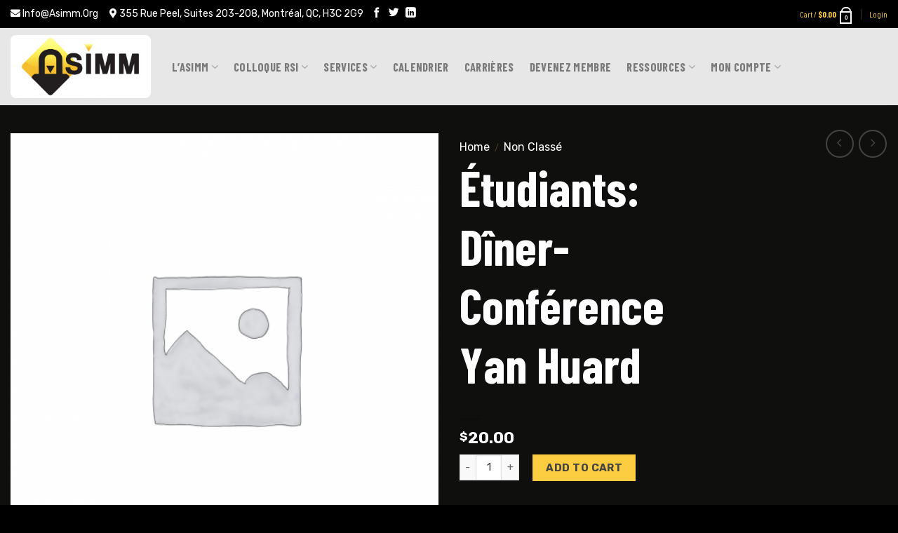

--- FILE ---
content_type: text/css
request_url: http://www.asimm.org/wp-content/uploads/elementor/css/post-15359.css?ver=1652236789
body_size: 678
content:
.elementor-15359 .elementor-element.elementor-element-9510414 > .elementor-container{max-width:1400px;}.elementor-15359 .elementor-element.elementor-element-9510414:not(.elementor-motion-effects-element-type-background), .elementor-15359 .elementor-element.elementor-element-9510414 > .elementor-motion-effects-container > .elementor-motion-effects-layer{background-color:#000000;}.elementor-15359 .elementor-element.elementor-element-9510414 > .elementor-background-overlay{opacity:0.8;transition:background 0.3s, border-radius 0.3s, opacity 0.3s;}.elementor-15359 .elementor-element.elementor-element-9510414{border-style:solid;border-width:10px 0px 0px 0px;border-color:#FCCC41;transition:background 0.3s, border 0.3s, border-radius 0.3s, box-shadow 0.3s;margin-top:0px;margin-bottom:0px;padding:0px 0px 0px 0px;}.elementor-15359 .elementor-element.elementor-element-9510414, .elementor-15359 .elementor-element.elementor-element-9510414 > .elementor-background-overlay{border-radius:5px 0px 0px 0px;}.elementor-15359 .elementor-element.elementor-element-301e96cd > .elementor-element-populated{margin:0px 0px 0px 0px;--e-column-margin-right:0px;--e-column-margin-left:0px;padding:0px 0px 0px 0px;}.elementor-15359 .elementor-element.elementor-element-773ce1e3 > .elementor-container{max-width:1400px;}.elementor-15359 .elementor-element.elementor-element-773ce1e3:not(.elementor-motion-effects-element-type-background), .elementor-15359 .elementor-element.elementor-element-773ce1e3 > .elementor-motion-effects-container > .elementor-motion-effects-layer{background-color:#000000;}.elementor-15359 .elementor-element.elementor-element-773ce1e3{transition:background 0.3s, border 0.3s, border-radius 0.3s, box-shadow 0.3s;margin-top:0px;margin-bottom:0px;padding:50px 0px 20px 15px;}.elementor-15359 .elementor-element.elementor-element-773ce1e3 > .elementor-background-overlay{transition:background 0.3s, border-radius 0.3s, opacity 0.3s;}.elementor-15359 .elementor-element.elementor-element-284fa1e1 > .elementor-element-populated{transition:background 0.3s, border 0.3s, border-radius 0.3s, box-shadow 0.3s;margin:0px 0px 0px 0px;--e-column-margin-right:0px;--e-column-margin-left:0px;padding:0px 0px 0px 0px;}.elementor-15359 .elementor-element.elementor-element-284fa1e1 > .elementor-element-populated > .elementor-background-overlay{transition:background 0.3s, border-radius 0.3s, opacity 0.3s;}.elementor-15359 .elementor-element.elementor-element-56a9c6bf{color:#FFFFFF;}.elementor-15359 .elementor-element.elementor-element-56a9c6bf > .elementor-widget-container{margin:0px 0px 10px 0px;padding:0px 0px 0px 0px;}.elementor-15359 .elementor-element.elementor-element-29531f1d > .elementor-element-populated{margin:0px 0px 0px 0px;--e-column-margin-right:0px;--e-column-margin-left:0px;padding:0px 0px 0px 0px;}.elementor-15359 .elementor-element.elementor-element-3dc73fb7{text-align:center;}.elementor-15359 .elementor-element.elementor-element-30920ef3 > .elementor-element-populated{margin:0px 0px 0px 0px;--e-column-margin-right:0px;--e-column-margin-left:0px;padding:0px 0px 0px 0px;}.elementor-15359 .elementor-element.elementor-element-00db048{color:#FFFFFF;}@media(max-width:1024px){.elementor-15359 .elementor-element.elementor-element-301e96cd > .elementor-element-populated{margin:0px 0px 0px 0px;--e-column-margin-right:0px;--e-column-margin-left:0px;padding:0px 0px 0px 0px;}.elementor-15359 .elementor-element.elementor-element-773ce1e3{margin-top:0px;margin-bottom:0px;padding:0px 0px 0px 0px;}.elementor-15359 .elementor-element.elementor-element-284fa1e1 > .elementor-element-populated{margin:0px 0px 0px 0px;--e-column-margin-right:0px;--e-column-margin-left:0px;padding:0px 0px 0px 0px;}.elementor-15359 .elementor-element.elementor-element-56a9c6bf > .elementor-widget-container{padding:0px 15px 0px 15px;}.elementor-15359 .elementor-element.elementor-element-29531f1d > .elementor-element-populated{padding:20px 0px 20px 0px;}.elementor-15359 .elementor-element.elementor-element-30920ef3 > .elementor-element-populated{margin:0px 0px 0px 0px;--e-column-margin-right:0px;--e-column-margin-left:0px;}}@media(max-width:767px){.elementor-15359 .elementor-element.elementor-element-9510414{padding:30px 15px 50px 15px;}.elementor-15359 .elementor-element.elementor-element-773ce1e3{margin-top:0px;margin-bottom:0px;padding:0px 0px 0px 0px;}.elementor-15359 .elementor-element.elementor-element-3dc73fb7 > .elementor-widget-container{margin:0px 0px 0px 0px;padding:30px 0px 0px 0px;}}@media(max-width:1024px) and (min-width:768px){.elementor-15359 .elementor-element.elementor-element-301e96cd{width:100%;}.elementor-15359 .elementor-element.elementor-element-284fa1e1{width:100%;}.elementor-15359 .elementor-element.elementor-element-29531f1d{width:100%;}.elementor-15359 .elementor-element.elementor-element-30920ef3{width:100%;}}/* Start custom CSS for text-editor, class: .elementor-element-56a9c6bf */.foot p{
    color: #404040 !important;
}/* End custom CSS */

--- FILE ---
content_type: text/css
request_url: http://www.asimm.org/wp-content/uploads/elementor/css/post-15268.css?ver=1650869127
body_size: 488
content:
.elementor-kit-15268{--e-global-color-primary:#6EC1E4;--e-global-color-secondary:#54595F;--e-global-color-text:#FFFFFF;--e-global-color-accent:#61CE70;--e-global-typography-primary-font-family:"Barlow Condensed";--e-global-typography-primary-font-size:50px;--e-global-typography-primary-font-weight:600;--e-global-typography-secondary-font-family:"Rubik";--e-global-typography-secondary-font-weight:400;--e-global-typography-text-font-family:"Rubik";--e-global-typography-text-font-weight:400;--e-global-typography-accent-font-family:"Roboto";--e-global-typography-accent-font-weight:500;color:#444444;font-family:"Rubik", Sans-serif;font-size:15px;font-weight:400;line-height:1.7em;}.elementor-kit-15268 a{color:#444444;font-family:"Rubik", Sans-serif;font-size:16px;font-weight:400;text-transform:capitalize;}.elementor-kit-15268 h1{color:#FFFFFF;font-family:"Barlow Condensed", Sans-serif;font-size:70px;font-weight:700;text-transform:capitalize;line-height:1.2em;}.elementor-kit-15268 h2{color:#FFFFFF;font-family:"Barlow Condensed", Sans-serif;font-size:50px;font-weight:700;text-transform:capitalize;line-height:1.2em;}.elementor-kit-15268 h3{color:#FFFFFF;font-family:"Barlow Condensed", Sans-serif;font-size:28px;font-weight:700;text-transform:capitalize;line-height:1.2em;}.elementor-kit-15268 h4{color:#FFFFFF;font-family:"Barlow Condensed", Sans-serif;font-size:22px;font-weight:700;text-transform:capitalize;line-height:1.2em;}.elementor-section.elementor-section-boxed > .elementor-container{max-width:1320px;}.elementor-widget:not(:last-child){margin-bottom:0px;}{}h1.entry-title{display:var(--page-title-display);}.elementor-kit-15268 e-page-transition{background-color:#FFBC7D;}@media(max-width:1024px){.elementor-section.elementor-section-boxed > .elementor-container{max-width:1024px;}}@media(max-width:767px){.elementor-section.elementor-section-boxed > .elementor-container{max-width:767px;}}